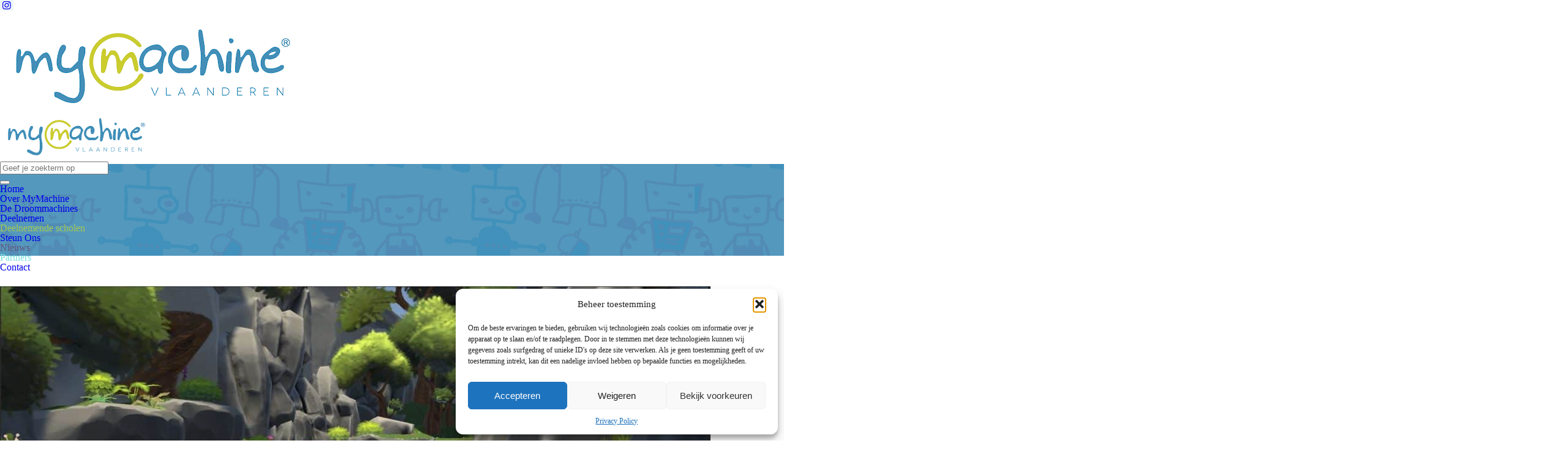

--- FILE ---
content_type: text/html; charset=UTF-8
request_url: https://www.mymachinevlaanderen.be/onbekend-terrein/
body_size: 18909
content:
<!DOCTYPE html>
<!--[if IE 8]>
<html class="ie ie8" lang="nl-NL">
<![endif]-->
<!--[if !(IE 8)]><!-->
<html lang="nl-NL" class="cmsmasters_html">
<!--<![endif]-->
<head>
<meta charset="UTF-8" />
<meta name="viewport" content="width=device-width, initial-scale=1, maximum-scale=1" />
<link rel="profile" href="//gmpg.org/xfn/11" />
<link rel="pingback" href="https://www.mymachinevlaanderen.be/xmlrpc.php" />
<meta name='robots' content='index, follow, max-image-preview:large, max-snippet:-1, max-video-preview:-1' />
<meta name="dlm-version" content="5.1.6">
	<!-- This site is optimized with the Yoast SEO plugin v26.7 - https://yoast.com/wordpress/plugins/seo/ -->
	<title>Onbekend terrein! - MyMachine</title>
	<link rel="canonical" href="https://www.mymachinevlaanderen.be/onbekend-terrein/" />
	<meta property="og:locale" content="nl_NL" />
	<meta property="og:type" content="article" />
	<meta property="og:title" content="Onbekend terrein! - MyMachine" />
	<meta property="og:description" content="Stillaan brengen we alle eilanden in kaart, ze worden gedecoreert met bomen, bloemen, planten, stenen, etc&#8230; tot we een eiland hebben dat klaar is om ontdekt te worden! Zoals jullie kunnen zien, is het character eindelijk af en klaar om nieuwe avonturen aan te gaan! Volgende week zullen alle uitvindingen een plaats gekregen hebben in..." />
	<meta property="og:url" content="https://www.mymachinevlaanderen.be/onbekend-terrein/" />
	<meta property="og:site_name" content="MyMachine" />
	<meta property="article:published_time" content="2020-10-30T15:50:10+00:00" />
	<meta property="article:modified_time" content="2020-10-30T15:50:14+00:00" />
	<meta property="og:image" content="https://usercontent.one/wp/www.mymachinevlaanderen.be/wp-content/uploads/2020/10/WIP_Shot.jpg?media=1731595506" />
	<meta property="og:image:width" content="1542" />
	<meta property="og:image:height" content="855" />
	<meta property="og:image:type" content="image/jpeg" />
	<meta name="author" content="Ines" />
	<meta name="twitter:card" content="summary_large_image" />
	<meta name="twitter:label1" content="Geschreven door" />
	<meta name="twitter:data1" content="Ines" />
	<script type="application/ld+json" class="yoast-schema-graph">{"@context":"https://schema.org","@graph":[{"@type":"Article","@id":"https://www.mymachinevlaanderen.be/onbekend-terrein/#article","isPartOf":{"@id":"https://www.mymachinevlaanderen.be/onbekend-terrein/"},"author":{"name":"Ines","@id":"https://www.mymachinevlaanderen.be/#/schema/person/5f5d8e35e3a09dde3976f6eefcc58e75"},"headline":"Onbekend terrein!","datePublished":"2020-10-30T15:50:10+00:00","dateModified":"2020-10-30T15:50:14+00:00","mainEntityOfPage":{"@id":"https://www.mymachinevlaanderen.be/onbekend-terrein/"},"wordCount":85,"image":{"@id":"https://www.mymachinevlaanderen.be/onbekend-terrein/#primaryimage"},"thumbnailUrl":"https://www.mymachinevlaanderen.be/wp-content/uploads/2020/10/WIP_Shot.jpg","articleSection":["SKYMACHINE"],"inLanguage":"nl-NL"},{"@type":"WebPage","@id":"https://www.mymachinevlaanderen.be/onbekend-terrein/","url":"https://www.mymachinevlaanderen.be/onbekend-terrein/","name":"Onbekend terrein! - MyMachine","isPartOf":{"@id":"https://www.mymachinevlaanderen.be/#website"},"primaryImageOfPage":{"@id":"https://www.mymachinevlaanderen.be/onbekend-terrein/#primaryimage"},"image":{"@id":"https://www.mymachinevlaanderen.be/onbekend-terrein/#primaryimage"},"thumbnailUrl":"https://www.mymachinevlaanderen.be/wp-content/uploads/2020/10/WIP_Shot.jpg","datePublished":"2020-10-30T15:50:10+00:00","dateModified":"2020-10-30T15:50:14+00:00","author":{"@id":"https://www.mymachinevlaanderen.be/#/schema/person/5f5d8e35e3a09dde3976f6eefcc58e75"},"breadcrumb":{"@id":"https://www.mymachinevlaanderen.be/onbekend-terrein/#breadcrumb"},"inLanguage":"nl-NL","potentialAction":[{"@type":"ReadAction","target":["https://www.mymachinevlaanderen.be/onbekend-terrein/"]}]},{"@type":"ImageObject","inLanguage":"nl-NL","@id":"https://www.mymachinevlaanderen.be/onbekend-terrein/#primaryimage","url":"https://www.mymachinevlaanderen.be/wp-content/uploads/2020/10/WIP_Shot.jpg","contentUrl":"https://www.mymachinevlaanderen.be/wp-content/uploads/2020/10/WIP_Shot.jpg","width":1542,"height":855},{"@type":"BreadcrumbList","@id":"https://www.mymachinevlaanderen.be/onbekend-terrein/#breadcrumb","itemListElement":[{"@type":"ListItem","position":1,"name":"Home","item":"https://www.mymachinevlaanderen.be/"},{"@type":"ListItem","position":2,"name":"Onbekend terrein!"}]},{"@type":"WebSite","@id":"https://www.mymachinevlaanderen.be/#website","url":"https://www.mymachinevlaanderen.be/","name":"MyMachine","description":"MyMachine Vlaanderen en Brussel","potentialAction":[{"@type":"SearchAction","target":{"@type":"EntryPoint","urlTemplate":"https://www.mymachinevlaanderen.be/?s={search_term_string}"},"query-input":{"@type":"PropertyValueSpecification","valueRequired":true,"valueName":"search_term_string"}}],"inLanguage":"nl-NL"},{"@type":"Person","@id":"https://www.mymachinevlaanderen.be/#/schema/person/5f5d8e35e3a09dde3976f6eefcc58e75","name":"Ines","image":{"@type":"ImageObject","inLanguage":"nl-NL","@id":"https://www.mymachinevlaanderen.be/#/schema/person/image/","url":"https://secure.gravatar.com/avatar/67f237add6536695af9742ca59f037d9868766b5831fcbc6c442b557a8303ec9?s=96&d=mm&r=g","contentUrl":"https://secure.gravatar.com/avatar/67f237add6536695af9742ca59f037d9868766b5831fcbc6c442b557a8303ec9?s=96&d=mm&r=g","caption":"Ines"},"url":"https://www.mymachinevlaanderen.be/author/ines/"}]}</script>
	<!-- / Yoast SEO plugin. -->


<link rel='dns-prefetch' href='//maps.google.com' />

<link rel="alternate" type="application/rss+xml" title="MyMachine &raquo; feed" href="https://www.mymachinevlaanderen.be/feed/" />
<link rel="alternate" title="oEmbed (JSON)" type="application/json+oembed" href="https://www.mymachinevlaanderen.be/wp-json/oembed/1.0/embed?url=https%3A%2F%2Fwww.mymachinevlaanderen.be%2Fonbekend-terrein%2F" />
<link rel="alternate" title="oEmbed (XML)" type="text/xml+oembed" href="https://www.mymachinevlaanderen.be/wp-json/oembed/1.0/embed?url=https%3A%2F%2Fwww.mymachinevlaanderen.be%2Fonbekend-terrein%2F&#038;format=xml" />
<style id='wp-img-auto-sizes-contain-inline-css' type='text/css'>
img:is([sizes=auto i],[sizes^="auto," i]){contain-intrinsic-size:3000px 1500px}
/*# sourceURL=wp-img-auto-sizes-contain-inline-css */
</style>
<link rel='stylesheet' id='layerslider-css' href='https://usercontent.one/wp/www.mymachinevlaanderen.be/wp-content/plugins/LayerSlider/assets/static/layerslider/css/layerslider.css?ver=8.1.2&media=1731595506' type='text/css' media='all' />
<style id='wp-emoji-styles-inline-css' type='text/css'>

	img.wp-smiley, img.emoji {
		display: inline !important;
		border: none !important;
		box-shadow: none !important;
		height: 1em !important;
		width: 1em !important;
		margin: 0 0.07em !important;
		vertical-align: -0.1em !important;
		background: none !important;
		padding: 0 !important;
	}
/*# sourceURL=wp-emoji-styles-inline-css */
</style>
<style id='wp-block-library-inline-css' type='text/css'>
:root{--wp-block-synced-color:#7a00df;--wp-block-synced-color--rgb:122,0,223;--wp-bound-block-color:var(--wp-block-synced-color);--wp-editor-canvas-background:#ddd;--wp-admin-theme-color:#007cba;--wp-admin-theme-color--rgb:0,124,186;--wp-admin-theme-color-darker-10:#006ba1;--wp-admin-theme-color-darker-10--rgb:0,107,160.5;--wp-admin-theme-color-darker-20:#005a87;--wp-admin-theme-color-darker-20--rgb:0,90,135;--wp-admin-border-width-focus:2px}@media (min-resolution:192dpi){:root{--wp-admin-border-width-focus:1.5px}}.wp-element-button{cursor:pointer}:root .has-very-light-gray-background-color{background-color:#eee}:root .has-very-dark-gray-background-color{background-color:#313131}:root .has-very-light-gray-color{color:#eee}:root .has-very-dark-gray-color{color:#313131}:root .has-vivid-green-cyan-to-vivid-cyan-blue-gradient-background{background:linear-gradient(135deg,#00d084,#0693e3)}:root .has-purple-crush-gradient-background{background:linear-gradient(135deg,#34e2e4,#4721fb 50%,#ab1dfe)}:root .has-hazy-dawn-gradient-background{background:linear-gradient(135deg,#faaca8,#dad0ec)}:root .has-subdued-olive-gradient-background{background:linear-gradient(135deg,#fafae1,#67a671)}:root .has-atomic-cream-gradient-background{background:linear-gradient(135deg,#fdd79a,#004a59)}:root .has-nightshade-gradient-background{background:linear-gradient(135deg,#330968,#31cdcf)}:root .has-midnight-gradient-background{background:linear-gradient(135deg,#020381,#2874fc)}:root{--wp--preset--font-size--normal:16px;--wp--preset--font-size--huge:42px}.has-regular-font-size{font-size:1em}.has-larger-font-size{font-size:2.625em}.has-normal-font-size{font-size:var(--wp--preset--font-size--normal)}.has-huge-font-size{font-size:var(--wp--preset--font-size--huge)}.has-text-align-center{text-align:center}.has-text-align-left{text-align:left}.has-text-align-right{text-align:right}.has-fit-text{white-space:nowrap!important}#end-resizable-editor-section{display:none}.aligncenter{clear:both}.items-justified-left{justify-content:flex-start}.items-justified-center{justify-content:center}.items-justified-right{justify-content:flex-end}.items-justified-space-between{justify-content:space-between}.screen-reader-text{border:0;clip-path:inset(50%);height:1px;margin:-1px;overflow:hidden;padding:0;position:absolute;width:1px;word-wrap:normal!important}.screen-reader-text:focus{background-color:#ddd;clip-path:none;color:#444;display:block;font-size:1em;height:auto;left:5px;line-height:normal;padding:15px 23px 14px;text-decoration:none;top:5px;width:auto;z-index:100000}html :where(.has-border-color){border-style:solid}html :where([style*=border-top-color]){border-top-style:solid}html :where([style*=border-right-color]){border-right-style:solid}html :where([style*=border-bottom-color]){border-bottom-style:solid}html :where([style*=border-left-color]){border-left-style:solid}html :where([style*=border-width]){border-style:solid}html :where([style*=border-top-width]){border-top-style:solid}html :where([style*=border-right-width]){border-right-style:solid}html :where([style*=border-bottom-width]){border-bottom-style:solid}html :where([style*=border-left-width]){border-left-style:solid}html :where(img[class*=wp-image-]){height:auto;max-width:100%}:where(figure){margin:0 0 1em}html :where(.is-position-sticky){--wp-admin--admin-bar--position-offset:var(--wp-admin--admin-bar--height,0px)}@media screen and (max-width:600px){html :where(.is-position-sticky){--wp-admin--admin-bar--position-offset:0px}}

/*# sourceURL=wp-block-library-inline-css */
</style><style id='global-styles-inline-css' type='text/css'>
:root{--wp--preset--aspect-ratio--square: 1;--wp--preset--aspect-ratio--4-3: 4/3;--wp--preset--aspect-ratio--3-4: 3/4;--wp--preset--aspect-ratio--3-2: 3/2;--wp--preset--aspect-ratio--2-3: 2/3;--wp--preset--aspect-ratio--16-9: 16/9;--wp--preset--aspect-ratio--9-16: 9/16;--wp--preset--color--black: #000000;--wp--preset--color--cyan-bluish-gray: #abb8c3;--wp--preset--color--white: #ffffff;--wp--preset--color--pale-pink: #f78da7;--wp--preset--color--vivid-red: #cf2e2e;--wp--preset--color--luminous-vivid-orange: #ff6900;--wp--preset--color--luminous-vivid-amber: #fcb900;--wp--preset--color--light-green-cyan: #7bdcb5;--wp--preset--color--vivid-green-cyan: #00d084;--wp--preset--color--pale-cyan-blue: #8ed1fc;--wp--preset--color--vivid-cyan-blue: #0693e3;--wp--preset--color--vivid-purple: #9b51e0;--wp--preset--color--color-1: #7f8a8e;--wp--preset--color--color-2: #86abb9;--wp--preset--color--color-3: #007097;--wp--preset--color--color-4: #ffffff;--wp--preset--color--color-5: #edf6f8;--wp--preset--color--color-6: #edf6f8;--wp--preset--color--color-7: #fe677a;--wp--preset--color--color-8: #ffffff;--wp--preset--gradient--vivid-cyan-blue-to-vivid-purple: linear-gradient(135deg,rgb(6,147,227) 0%,rgb(155,81,224) 100%);--wp--preset--gradient--light-green-cyan-to-vivid-green-cyan: linear-gradient(135deg,rgb(122,220,180) 0%,rgb(0,208,130) 100%);--wp--preset--gradient--luminous-vivid-amber-to-luminous-vivid-orange: linear-gradient(135deg,rgb(252,185,0) 0%,rgb(255,105,0) 100%);--wp--preset--gradient--luminous-vivid-orange-to-vivid-red: linear-gradient(135deg,rgb(255,105,0) 0%,rgb(207,46,46) 100%);--wp--preset--gradient--very-light-gray-to-cyan-bluish-gray: linear-gradient(135deg,rgb(238,238,238) 0%,rgb(169,184,195) 100%);--wp--preset--gradient--cool-to-warm-spectrum: linear-gradient(135deg,rgb(74,234,220) 0%,rgb(151,120,209) 20%,rgb(207,42,186) 40%,rgb(238,44,130) 60%,rgb(251,105,98) 80%,rgb(254,248,76) 100%);--wp--preset--gradient--blush-light-purple: linear-gradient(135deg,rgb(255,206,236) 0%,rgb(152,150,240) 100%);--wp--preset--gradient--blush-bordeaux: linear-gradient(135deg,rgb(254,205,165) 0%,rgb(254,45,45) 50%,rgb(107,0,62) 100%);--wp--preset--gradient--luminous-dusk: linear-gradient(135deg,rgb(255,203,112) 0%,rgb(199,81,192) 50%,rgb(65,88,208) 100%);--wp--preset--gradient--pale-ocean: linear-gradient(135deg,rgb(255,245,203) 0%,rgb(182,227,212) 50%,rgb(51,167,181) 100%);--wp--preset--gradient--electric-grass: linear-gradient(135deg,rgb(202,248,128) 0%,rgb(113,206,126) 100%);--wp--preset--gradient--midnight: linear-gradient(135deg,rgb(2,3,129) 0%,rgb(40,116,252) 100%);--wp--preset--font-size--small: 13px;--wp--preset--font-size--medium: 20px;--wp--preset--font-size--large: 36px;--wp--preset--font-size--x-large: 42px;--wp--preset--spacing--20: 0.44rem;--wp--preset--spacing--30: 0.67rem;--wp--preset--spacing--40: 1rem;--wp--preset--spacing--50: 1.5rem;--wp--preset--spacing--60: 2.25rem;--wp--preset--spacing--70: 3.38rem;--wp--preset--spacing--80: 5.06rem;--wp--preset--shadow--natural: 6px 6px 9px rgba(0, 0, 0, 0.2);--wp--preset--shadow--deep: 12px 12px 50px rgba(0, 0, 0, 0.4);--wp--preset--shadow--sharp: 6px 6px 0px rgba(0, 0, 0, 0.2);--wp--preset--shadow--outlined: 6px 6px 0px -3px rgb(255, 255, 255), 6px 6px rgb(0, 0, 0);--wp--preset--shadow--crisp: 6px 6px 0px rgb(0, 0, 0);}:where(.is-layout-flex){gap: 0.5em;}:where(.is-layout-grid){gap: 0.5em;}body .is-layout-flex{display: flex;}.is-layout-flex{flex-wrap: wrap;align-items: center;}.is-layout-flex > :is(*, div){margin: 0;}body .is-layout-grid{display: grid;}.is-layout-grid > :is(*, div){margin: 0;}:where(.wp-block-columns.is-layout-flex){gap: 2em;}:where(.wp-block-columns.is-layout-grid){gap: 2em;}:where(.wp-block-post-template.is-layout-flex){gap: 1.25em;}:where(.wp-block-post-template.is-layout-grid){gap: 1.25em;}.has-black-color{color: var(--wp--preset--color--black) !important;}.has-cyan-bluish-gray-color{color: var(--wp--preset--color--cyan-bluish-gray) !important;}.has-white-color{color: var(--wp--preset--color--white) !important;}.has-pale-pink-color{color: var(--wp--preset--color--pale-pink) !important;}.has-vivid-red-color{color: var(--wp--preset--color--vivid-red) !important;}.has-luminous-vivid-orange-color{color: var(--wp--preset--color--luminous-vivid-orange) !important;}.has-luminous-vivid-amber-color{color: var(--wp--preset--color--luminous-vivid-amber) !important;}.has-light-green-cyan-color{color: var(--wp--preset--color--light-green-cyan) !important;}.has-vivid-green-cyan-color{color: var(--wp--preset--color--vivid-green-cyan) !important;}.has-pale-cyan-blue-color{color: var(--wp--preset--color--pale-cyan-blue) !important;}.has-vivid-cyan-blue-color{color: var(--wp--preset--color--vivid-cyan-blue) !important;}.has-vivid-purple-color{color: var(--wp--preset--color--vivid-purple) !important;}.has-black-background-color{background-color: var(--wp--preset--color--black) !important;}.has-cyan-bluish-gray-background-color{background-color: var(--wp--preset--color--cyan-bluish-gray) !important;}.has-white-background-color{background-color: var(--wp--preset--color--white) !important;}.has-pale-pink-background-color{background-color: var(--wp--preset--color--pale-pink) !important;}.has-vivid-red-background-color{background-color: var(--wp--preset--color--vivid-red) !important;}.has-luminous-vivid-orange-background-color{background-color: var(--wp--preset--color--luminous-vivid-orange) !important;}.has-luminous-vivid-amber-background-color{background-color: var(--wp--preset--color--luminous-vivid-amber) !important;}.has-light-green-cyan-background-color{background-color: var(--wp--preset--color--light-green-cyan) !important;}.has-vivid-green-cyan-background-color{background-color: var(--wp--preset--color--vivid-green-cyan) !important;}.has-pale-cyan-blue-background-color{background-color: var(--wp--preset--color--pale-cyan-blue) !important;}.has-vivid-cyan-blue-background-color{background-color: var(--wp--preset--color--vivid-cyan-blue) !important;}.has-vivid-purple-background-color{background-color: var(--wp--preset--color--vivid-purple) !important;}.has-black-border-color{border-color: var(--wp--preset--color--black) !important;}.has-cyan-bluish-gray-border-color{border-color: var(--wp--preset--color--cyan-bluish-gray) !important;}.has-white-border-color{border-color: var(--wp--preset--color--white) !important;}.has-pale-pink-border-color{border-color: var(--wp--preset--color--pale-pink) !important;}.has-vivid-red-border-color{border-color: var(--wp--preset--color--vivid-red) !important;}.has-luminous-vivid-orange-border-color{border-color: var(--wp--preset--color--luminous-vivid-orange) !important;}.has-luminous-vivid-amber-border-color{border-color: var(--wp--preset--color--luminous-vivid-amber) !important;}.has-light-green-cyan-border-color{border-color: var(--wp--preset--color--light-green-cyan) !important;}.has-vivid-green-cyan-border-color{border-color: var(--wp--preset--color--vivid-green-cyan) !important;}.has-pale-cyan-blue-border-color{border-color: var(--wp--preset--color--pale-cyan-blue) !important;}.has-vivid-cyan-blue-border-color{border-color: var(--wp--preset--color--vivid-cyan-blue) !important;}.has-vivid-purple-border-color{border-color: var(--wp--preset--color--vivid-purple) !important;}.has-vivid-cyan-blue-to-vivid-purple-gradient-background{background: var(--wp--preset--gradient--vivid-cyan-blue-to-vivid-purple) !important;}.has-light-green-cyan-to-vivid-green-cyan-gradient-background{background: var(--wp--preset--gradient--light-green-cyan-to-vivid-green-cyan) !important;}.has-luminous-vivid-amber-to-luminous-vivid-orange-gradient-background{background: var(--wp--preset--gradient--luminous-vivid-amber-to-luminous-vivid-orange) !important;}.has-luminous-vivid-orange-to-vivid-red-gradient-background{background: var(--wp--preset--gradient--luminous-vivid-orange-to-vivid-red) !important;}.has-very-light-gray-to-cyan-bluish-gray-gradient-background{background: var(--wp--preset--gradient--very-light-gray-to-cyan-bluish-gray) !important;}.has-cool-to-warm-spectrum-gradient-background{background: var(--wp--preset--gradient--cool-to-warm-spectrum) !important;}.has-blush-light-purple-gradient-background{background: var(--wp--preset--gradient--blush-light-purple) !important;}.has-blush-bordeaux-gradient-background{background: var(--wp--preset--gradient--blush-bordeaux) !important;}.has-luminous-dusk-gradient-background{background: var(--wp--preset--gradient--luminous-dusk) !important;}.has-pale-ocean-gradient-background{background: var(--wp--preset--gradient--pale-ocean) !important;}.has-electric-grass-gradient-background{background: var(--wp--preset--gradient--electric-grass) !important;}.has-midnight-gradient-background{background: var(--wp--preset--gradient--midnight) !important;}.has-small-font-size{font-size: var(--wp--preset--font-size--small) !important;}.has-medium-font-size{font-size: var(--wp--preset--font-size--medium) !important;}.has-large-font-size{font-size: var(--wp--preset--font-size--large) !important;}.has-x-large-font-size{font-size: var(--wp--preset--font-size--x-large) !important;}
/*# sourceURL=global-styles-inline-css */
</style>

<style id='classic-theme-styles-inline-css' type='text/css'>
/*! This file is auto-generated */
.wp-block-button__link{color:#fff;background-color:#32373c;border-radius:9999px;box-shadow:none;text-decoration:none;padding:calc(.667em + 2px) calc(1.333em + 2px);font-size:1.125em}.wp-block-file__button{background:#32373c;color:#fff;text-decoration:none}
/*# sourceURL=/wp-includes/css/classic-themes.min.css */
</style>
<link rel='stylesheet' id='contact-form-7-css' href='https://usercontent.one/wp/www.mymachinevlaanderen.be/wp-content/plugins/contact-form-7/includes/css/styles.css?ver=6.1.4&media=1731595506' type='text/css' media='all' />
<link rel='stylesheet' id='usp_style-css' href='https://usercontent.one/wp/www.mymachinevlaanderen.be/wp-content/plugins/user-submitted-posts/resources/usp.css?media=1731595506' type='text/css' media='all' />
<link rel='stylesheet' id='wpgmp-frontend-css' href='https://usercontent.one/wp/www.mymachinevlaanderen.be/wp-content/plugins/wp-google-map-plugin/assets/css/wpgmp_all_frontend.css?ver=4.9.1&media=1731595506' type='text/css' media='all' />
<link rel='stylesheet' id='cmplz-general-css' href='https://usercontent.one/wp/www.mymachinevlaanderen.be/wp-content/plugins/complianz-gdpr/assets/css/cookieblocker.min.css?media=1731595506?ver=1765971839' type='text/css' media='all' />
<link rel='stylesheet' id='kids-css' href='https://usercontent.one/wp/www.mymachinevlaanderen.be/wp-content/themes/kids/style.css?media=1731595506?ver=3ed4494b618f79cfde45ec709cfcf479' type='text/css' media='all' />
<link rel='stylesheet' id='child-style-css' href='https://usercontent.one/wp/www.mymachinevlaanderen.be/wp-content/themes/mymachine/style.css?ver=1.0.1&media=1731595506' type='text/css' media='all' />
<link rel='stylesheet' id='theme-style-css' href='https://usercontent.one/wp/www.mymachinevlaanderen.be/wp-content/themes/kids/style.css?ver=1.0.0&media=1731595506' type='text/css' media='screen, print' />
<link rel='stylesheet' id='theme-design-style-css' href='https://usercontent.one/wp/www.mymachinevlaanderen.be/wp-content/themes/kids/css/style.css?ver=1.0.0&media=1731595506' type='text/css' media='screen, print' />
<link rel='stylesheet' id='theme-adapt-css' href='https://usercontent.one/wp/www.mymachinevlaanderen.be/wp-content/themes/kids/css/adaptive.css?ver=1.0.0&media=1731595506' type='text/css' media='screen, print' />
<link rel='stylesheet' id='theme-retina-css' href='https://usercontent.one/wp/www.mymachinevlaanderen.be/wp-content/themes/kids/css/retina.css?ver=1.0.0&media=1731595506' type='text/css' media='screen' />
<link rel='stylesheet' id='theme-icons-css' href='https://usercontent.one/wp/www.mymachinevlaanderen.be/wp-content/themes/kids/css/fontello.css?ver=1.0.0&media=1731595506' type='text/css' media='screen' />
<link rel='stylesheet' id='theme-icons-custom-css' href='https://usercontent.one/wp/www.mymachinevlaanderen.be/wp-content/themes/kids/css/fontello-custom.css?ver=1.0.0&media=1731595506' type='text/css' media='screen' />
<link rel='stylesheet' id='animate-css' href='https://usercontent.one/wp/www.mymachinevlaanderen.be/wp-content/themes/kids/css/animate.css?ver=1.0.0&media=1731595506' type='text/css' media='screen' />
<link rel='stylesheet' id='ilightbox-css' href='https://usercontent.one/wp/www.mymachinevlaanderen.be/wp-content/themes/kids/css/ilightbox.css?ver=2.2.0&media=1731595506' type='text/css' media='screen' />
<link rel='stylesheet' id='ilightbox-skin-dark-css' href='https://usercontent.one/wp/www.mymachinevlaanderen.be/wp-content/themes/kids/css/ilightbox-skins/dark-skin.css?ver=2.2.0&media=1731595506' type='text/css' media='screen' />
<link rel='stylesheet' id='theme-fonts-schemes-css' href='https://usercontent.one/wp/www.mymachinevlaanderen.be/wp-content/uploads/cmsmasters_styles/kids.css?ver=1.0.0&media=1731595506' type='text/css' media='screen' />
<link rel='stylesheet' id='google-fonts-css' href='//www.mymachinevlaanderen.be/wp-content/uploads/omgf/google-fonts/google-fonts.css?ver=1678188557' type='text/css' media='all' />
<link rel='stylesheet' id='kids-gutenberg-frontend-style-css' href='https://usercontent.one/wp/www.mymachinevlaanderen.be/wp-content/themes/kids/gutenberg/css/frontend-style.css?ver=1.0.0&media=1731595506' type='text/css' media='screen' />
<link rel='stylesheet' id='upw_theme_standard-css' href='https://usercontent.one/wp/www.mymachinevlaanderen.be/wp-content/plugins/ultimate-posts-widget/css/upw-theme-standard.min.css?media=1731595506?ver=3ed4494b618f79cfde45ec709cfcf479' type='text/css' media='all' />
<link rel='stylesheet' id='__EPYT__style-css' href='https://usercontent.one/wp/www.mymachinevlaanderen.be/wp-content/plugins/youtube-embed-plus/styles/ytprefs.min.css?ver=14.2.4&media=1731595506' type='text/css' media='all' />
<style id='__EPYT__style-inline-css' type='text/css'>

                .epyt-gallery-thumb {
                        width: 33.333%;
                }
                
/*# sourceURL=__EPYT__style-inline-css */
</style>
<script type="text/javascript" async src="https://usercontent.one/wp/www.mymachinevlaanderen.be/wp-content/plugins/burst-statistics/assets/js/timeme/timeme.min.js?media=1731595506?ver=1767955617" id="burst-timeme-js"></script>
<script type="text/javascript" async src="https://usercontent.one/wp/www.mymachinevlaanderen.be/wp-content/uploads/burst/js/burst.min.js?media=1731595506?ver=1768641301" id="burst-js"></script>
<script type="text/javascript" src="https://www.mymachinevlaanderen.be/wp-includes/js/jquery/jquery.min.js?ver=3.7.1" id="jquery-core-js"></script>
<script type="text/javascript" src="https://www.mymachinevlaanderen.be/wp-includes/js/jquery/jquery-migrate.min.js?ver=3.4.1" id="jquery-migrate-js"></script>
<script type="text/javascript" src="https://usercontent.one/wp/www.mymachinevlaanderen.be/wp-content/plugins/user-submitted-posts/resources/jquery.cookie.js?media=1731595506" id="usp_cookie-js"></script>
<script type="text/javascript" src="https://usercontent.one/wp/www.mymachinevlaanderen.be/wp-content/plugins/user-submitted-posts/resources/jquery.parsley.min.js?media=1731595506" id="usp_parsley-js"></script>
<script type="text/javascript" id="usp_core-js-before">
/* <![CDATA[ */
window.ParsleyConfig = { excluded: ".exclude" }; var usp_case_sensitivity = "false"; var usp_challenge_response = "2";
//# sourceURL=usp_core-js-before
/* ]]> */
</script>
<script type="text/javascript" src="https://usercontent.one/wp/www.mymachinevlaanderen.be/wp-content/plugins/user-submitted-posts/resources/jquery.usp.core.js?media=1731595506" id="usp_core-js"></script>
<script type="text/javascript" src="https://usercontent.one/wp/www.mymachinevlaanderen.be/wp-content/themes/kids/js/jsLibraries.min.js?ver=1.0.0&media=1731595506" id="libs-js"></script>
<script data-service="youtube" data-category="marketing" type="text/plain" id="__ytprefs__-js-extra">
/* <![CDATA[ */
var _EPYT_ = {"ajaxurl":"https://www.mymachinevlaanderen.be/wp-admin/admin-ajax.php","security":"45b3e0a655","gallery_scrolloffset":"20","eppathtoscripts":"https://usercontent.one/wp/www.mymachinevlaanderen.be/wp-content/plugins/youtube-embed-plus/scripts/","eppath":"https://usercontent.one/wp/www.mymachinevlaanderen.be/wp-content/plugins/youtube-embed-plus/","epresponsiveselector":"[\"iframe.__youtube_prefs__\"]","epdovol":"1","version":"14.2.4?media=1731595506","evselector":"iframe.__youtube_prefs__[src], iframe[src*=\"youtube.com/embed/\"], iframe[src*=\"youtube-nocookie.com/embed/\"]","ajax_compat":"","maxres_facade":"eager","ytapi_load":"light","pause_others":"1","stopMobileBuffer":"1","facade_mode":"","not_live_on_channel":""};
//# sourceURL=__ytprefs__-js-extra
/* ]]> */
</script>
<script type="text/javascript" src="https://usercontent.one/wp/www.mymachinevlaanderen.be/wp-content/plugins/youtube-embed-plus/scripts/ytprefs.min.js?ver=14.2.4&media=1731595506" id="__ytprefs__-js"></script>
<script type="text/javascript" src="https://usercontent.one/wp/www.mymachinevlaanderen.be/wp-content/themes/mymachine/js/jquery.iLightBox.min.js?media=1731595506?ver=3ed4494b618f79cfde45ec709cfcf479" id="iLightBox-js-js"></script>
<meta name="generator" content="Powered by LayerSlider 8.1.2 - Build Heros, Sliders, and Popups. Create Animations and Beautiful, Rich Web Content as Easy as Never Before on WordPress." />
<!-- LayerSlider updates and docs at: https://layerslider.com -->
<link rel="https://api.w.org/" href="https://www.mymachinevlaanderen.be/wp-json/" /><link rel="alternate" title="JSON" type="application/json" href="https://www.mymachinevlaanderen.be/wp-json/wp/v2/posts/12933" /><link rel="EditURI" type="application/rsd+xml" title="RSD" href="https://www.mymachinevlaanderen.be/xmlrpc.php?rsd" />
<style>[class*=" icon-oc-"],[class^=icon-oc-]{speak:none;font-style:normal;font-weight:400;font-variant:normal;text-transform:none;line-height:1;-webkit-font-smoothing:antialiased;-moz-osx-font-smoothing:grayscale}.icon-oc-one-com-white-32px-fill:before{content:"901"}.icon-oc-one-com:before{content:"900"}#one-com-icon,.toplevel_page_onecom-wp .wp-menu-image{speak:none;display:flex;align-items:center;justify-content:center;text-transform:none;line-height:1;-webkit-font-smoothing:antialiased;-moz-osx-font-smoothing:grayscale}.onecom-wp-admin-bar-item>a,.toplevel_page_onecom-wp>.wp-menu-name{font-size:16px;font-weight:400;line-height:1}.toplevel_page_onecom-wp>.wp-menu-name img{width:69px;height:9px;}.wp-submenu-wrap.wp-submenu>.wp-submenu-head>img{width:88px;height:auto}.onecom-wp-admin-bar-item>a img{height:7px!important}.onecom-wp-admin-bar-item>a img,.toplevel_page_onecom-wp>.wp-menu-name img{opacity:.8}.onecom-wp-admin-bar-item.hover>a img,.toplevel_page_onecom-wp.wp-has-current-submenu>.wp-menu-name img,li.opensub>a.toplevel_page_onecom-wp>.wp-menu-name img{opacity:1}#one-com-icon:before,.onecom-wp-admin-bar-item>a:before,.toplevel_page_onecom-wp>.wp-menu-image:before{content:'';position:static!important;background-color:rgba(240,245,250,.4);border-radius:102px;width:18px;height:18px;padding:0!important}.onecom-wp-admin-bar-item>a:before{width:14px;height:14px}.onecom-wp-admin-bar-item.hover>a:before,.toplevel_page_onecom-wp.opensub>a>.wp-menu-image:before,.toplevel_page_onecom-wp.wp-has-current-submenu>.wp-menu-image:before{background-color:#76b82a}.onecom-wp-admin-bar-item>a{display:inline-flex!important;align-items:center;justify-content:center}#one-com-logo-wrapper{font-size:4em}#one-com-icon{vertical-align:middle}.imagify-welcome{display:none !important;}</style>			<style>.cmplz-hidden {
					display: none !important;
				}</style><style type="text/css">
	.header_top {
		height : 34px;
	}
	
	.header_mid {
		height : 100px;
	}
	
	.header_bot {
		height : 50px;
	}
	
	#page.cmsmasters_heading_after_header #middle, 
	#page.cmsmasters_heading_under_header #middle .headline .headline_outer {
		padding-top : 100px;
	}
	
	#page.cmsmasters_heading_after_header.enable_header_top #middle, 
	#page.cmsmasters_heading_under_header.enable_header_top #middle .headline .headline_outer {
		padding-top : 134px;
	}
	
	#page.cmsmasters_heading_after_header.enable_header_bottom #middle, 
	#page.cmsmasters_heading_under_header.enable_header_bottom #middle .headline .headline_outer {
		padding-top : 150px;
	}
	
	#page.cmsmasters_heading_after_header.enable_header_top.enable_header_bottom #middle, 
	#page.cmsmasters_heading_under_header.enable_header_top.enable_header_bottom #middle .headline .headline_outer {
		padding-top : 184px;
	}
	
	@media only screen and (max-width: 1024px) {
		.header_top,
		.header_mid,
		.header_bot {
			height : auto;
		}
		
		.header_mid .header_mid_inner > div {
			height : 100px;
		}
		
		#page.cmsmasters_heading_after_header #middle, 
		#page.cmsmasters_heading_under_header #middle .headline .headline_outer, 
		#page.cmsmasters_heading_after_header.enable_header_top #middle, 
		#page.cmsmasters_heading_under_header.enable_header_top #middle .headline .headline_outer, 
		#page.cmsmasters_heading_after_header.enable_header_bottom #middle, 
		#page.cmsmasters_heading_under_header.enable_header_bottom #middle .headline .headline_outer, 
		#page.cmsmasters_heading_after_header.enable_header_top.enable_header_bottom #middle, 
		#page.cmsmasters_heading_under_header.enable_header_top.enable_header_bottom #middle .headline .headline_outer {
			padding-top : 0 !important;
		}
	}
	
	@media only screen and (max-width: 768px) {
		.header_mid .header_mid_inner > div, 
		.header_bot .header_bot_inner > div {
			height:auto;
		}
	}

	#page .cmsmasters_social_icon_color.cmsmasters_social_icon_1 {
		background-color:#edf6f8;
	}
	
	#page .cmsmasters_social_icon_color.cmsmasters_social_icon_1:hover {
		background-color:#fe677a;
	}
	#page .cmsmasters_social_icon_color.cmsmasters_social_icon_2 {
		background-color:#edf6f8;
	}
	
	#page .cmsmasters_social_icon_color.cmsmasters_social_icon_2:hover {
		background-color:#fe677a;
	}</style>		<style type="text/css" id="wp-custom-css">
			label [for="user-submitted-tags"]{ font-size: 0; }		</style>
		</head>
<body data-rsssl=1 data-cmplz=1 class="wp-singular post-template-default single single-post postid-12933 single-format-standard wp-theme-kids wp-child-theme-mymachine" data-burst_id="12933" data-burst_type="post">
<!--  Start Page -->
<div id="page" class="chrome_only cmsmasters_liquid fixed_header enable_header_top cmsmasters_heading_after_header hfeed site">

<!--  Start Main -->
<div id="main">
<!--  Start Header -->
<header id="header">
	<div class="header_top" data-height="34"><div class="header_top_outer"><div class="header_top_inner"><div class="header_top_right">
<div class="social_wrap">
	<div class="social_wrap_inner">
		<ul>
			<li>
				<a href="https://www.facebook.com/mymachinevlaanderen/" class="cmsmasters_social_icon cmsmasters_social_icon_1 cmsmasters-icon-facebook-1 cmsmasters_social_icon_color" title="Facebook" target="_blank"></a>
			</li>
			<li>
				<a href="https://www.instagram.com/mymachine_global_foundation/" class="cmsmasters_social_icon cmsmasters_social_icon_2 cmsmasters-icon-custom-instagram cmsmasters_social_icon_color" title="Instagram" target="_blank"></a>
			</li>
		</ul>
	</div>
</div></div></div></div><div class="header_top_but closed"><span class="cmsmasters_theme_icon_slide_bottom"></span></div></div><div class="header_mid" data-height="100"><div class="header_mid_outer"><div class="header_mid_inner"><div class="logo_wrap">
<style type="text/css">
	.header_mid .header_mid_inner .logo_wrap {
		width : 335px;
	}
</style>
<a href="https://www.mymachinevlaanderen.be/" title="MyMachine" class="logo">
	<img src="https://usercontent.one/wp/www.mymachinevlaanderen.be/wp-content/uploads/2017/05/logo-mymachine-vlaanderen-web.png?media=1731595506" alt="MyMachine" />
<style type="text/css">
	.header_mid_inner .logo img.logo_retina {
		width : 250px;
		max-width : 250px;
	}
</style>
<img class="logo_retina" src="https://usercontent.one/wp/www.mymachinevlaanderen.be/wp-content/uploads/2017/05/logo-mymachine-vlaanderen-web.png?media=1731595506" alt="MyMachine" width="250" height="74.5" /></a>
</div><div class="resp_mid_nav_wrap"><div class="resp_mid_nav_outer"><a class="responsive_nav resp_mid_nav cmsmasters_theme_icon_resp_nav" href="javascript:void(0);"></a></div></div><div class="search_wrap"><div class="search_wrap_inner">
<div class="search_bar_wrap">
  <form role="search" method="get" action="https://www.mymachinevlaanderen.be/">
    <p class="search_field">
      <input name="s" placeholder="Geef je zoekterm op" value="" type="search" />
    </p>
    <p class="search_button">
      <button type="submit" class="cmsmasters_theme_icon_search"></button>
    </p>
  </form>
</div>

</div></div><!--  Start Navigation --><div class="mid_nav_wrap"><nav role="navigation"><div class="menu-main-menu-container"><ul id="navigation" class="mid_nav navigation"><li id="menu-item-69" class="menu-item menu-item-type-custom menu-item-object-custom menu-item-home menu-item-69 menu-item-depth-0"><a href="https://www.mymachinevlaanderen.be/"><span class="nav_item_wrap"><span class="nav_title">Home</span></span></a></li>
<li id="menu-item-21279" class="menu-item menu-item-type-post_type menu-item-object-page menu-item-21279 menu-item-depth-0"><a href="https://www.mymachinevlaanderen.be/over-mymachine/"><span class="nav_item_wrap"><span class="nav_title">Over MyMachine</span></span></a></li>
<li id="menu-item-201" class="menu-item menu-item-type-post_type menu-item-object-page menu-item-201 menu-item-depth-0"><a href="https://www.mymachinevlaanderen.be/droommachines/archief/"><span class="nav_item_wrap"><span class="nav_title">De Droommachines</span></span></a></li>
<li id="menu-item-22148" class="menu-item menu-item-type-post_type menu-item-object-page menu-item-has-children menu-item-22148 menu-item-depth-0"><a href="https://www.mymachinevlaanderen.be/deelnemen/"><span class="nav_item_wrap"><span class="nav_title">Deelnemen</span></span></a>
<ul class="sub-menu">
	<li id="menu-item-254" class="menu-item menu-item-type-post_type menu-item-object-page menu-item-254 menu-item-depth-1"><a href="https://www.mymachinevlaanderen.be/deelnemende-scholen/"><span class="nav_item_wrap"><span class="nav_title">Deelnemende scholen</span></span></a>	</li>
</ul>
</li>
<li id="menu-item-21460" class="menu-item menu-item-type-post_type menu-item-object-page menu-item-21460 menu-item-depth-0"><a href="https://www.mymachinevlaanderen.be/steun-ons/"><span class="nav_item_wrap"><span class="nav_title">Steun Ons</span></span></a></li>
<li id="menu-item-213" class="menu-item menu-item-type-post_type menu-item-object-page menu-item-213 menu-item-depth-0"><a href="https://www.mymachinevlaanderen.be/nieuws/"><span class="nav_item_wrap"><span class="nav_title">Nieuws</span></span></a></li>
<li id="menu-item-84" class="menu-item menu-item-type-post_type menu-item-object-page menu-item-84 menu-item-depth-0"><a href="https://www.mymachinevlaanderen.be/partners/"><span class="nav_item_wrap"><span class="nav_title">Partners</span></span></a></li>
<li id="menu-item-23532" class="menu-item menu-item-type-post_type menu-item-object-page menu-item-23532 menu-item-depth-0"><a href="https://www.mymachinevlaanderen.be/contact-2/"><span class="nav_item_wrap"><span class="nav_title">Contact</span></span></a></li>
</ul></div></nav></div><!--  Finish Navigation --></div></div></div></header>
<!--  Finish Header -->

	
<!--  Start Middle -->
<div id="middle">
<style type="text/css">.headline_color {
				background-color:;
			}
			.headline_aligner, 
			.cmsmasters_breadcrumbs_aligner {
				min-height:80px;
			}
		</style>
		<div class="headline cmsmasters_color_scheme_default">
			<div class="headline_outer cmsmasters_headline_disabled">
				<div class="headline_color"></div></div>
		</div><div class="middle_inner"><div class="content_wrap fullwidth">

<!--_________________________ Start Content _________________________ -->
<div class="middle_content entry" role="main">
	<div class="blog opened-article">

<!-- Start Standard Article -->

<article id="post-12933" class="cmsmasters_open_post post-12933 post type-post status-publish format-standard has-post-thumbnail hentry category-skymachine">
	<figure class="cmsmasters_img_wrap"><a href="https://usercontent.one/wp/www.mymachinevlaanderen.be/wp-content/uploads/2020/10/WIP_Shot.jpg?media=1731595506" title="Onbekend terrein!" rel="ilightbox[img_12933_696c8a215f072]" class="cmsmasters_img_link"><img width="1160" height="643" src="https://usercontent.one/wp/www.mymachinevlaanderen.be/wp-content/uploads/2020/10/WIP_Shot-1160x643.jpg?media=1731595506" class=" wp-post-image" alt="Onbekend terrein!" title="Onbekend terrein!" decoding="async" fetchpriority="high" srcset="https://usercontent.one/wp/www.mymachinevlaanderen.be/wp-content/uploads/2020/10/WIP_Shot-1160x643.jpg?media=1731595506 1160w, https://usercontent.one/wp/www.mymachinevlaanderen.be/wp-content/uploads/2020/10/WIP_Shot-300x166.jpg?media=1731595506 300w, https://usercontent.one/wp/www.mymachinevlaanderen.be/wp-content/uploads/2020/10/WIP_Shot-1024x568.jpg?media=1731595506 1024w, https://usercontent.one/wp/www.mymachinevlaanderen.be/wp-content/uploads/2020/10/WIP_Shot-768x426.jpg?media=1731595506 768w, https://usercontent.one/wp/www.mymachinevlaanderen.be/wp-content/uploads/2020/10/WIP_Shot-1536x852.jpg?media=1731595506 1536w, https://usercontent.one/wp/www.mymachinevlaanderen.be/wp-content/uploads/2020/10/WIP_Shot-580x322.jpg?media=1731595506 580w, https://usercontent.one/wp/www.mymachinevlaanderen.be/wp-content/uploads/2020/10/WIP_Shot-860x477.jpg?media=1731595506 860w, https://usercontent.one/wp/www.mymachinevlaanderen.be/wp-content/uploads/2020/10/WIP_Shot.jpg?media=1731595506 1542w" sizes="(max-width: 1160px) 100vw, 1160px" /></a></figure><div class="cmsmasters_post_content entry-content"><style type="text/css"></style><p>Stillaan brengen we alle eilanden in kaart, ze worden gedecoreert met bomen, bloemen, planten, stenen, etc&#8230; tot we een eiland hebben dat klaar is om ontdekt te worden! Zoals jullie kunnen zien, is het character eindelijk af en klaar om nieuwe avonturen aan te gaan! Volgende week zullen alle uitvindingen een plaats gekregen hebben in het spel, hun 3D vertalingen zullen we dan met jullie delen! Hou de website dus zeker in de gaten!</p>
<p>Groetjes en tot volgende week!</p>
<p>Team Skymachine (DAE Howest)</p>
</div></article>
<!-- Finish Standard Article -->

<aside class="share_posts">
		<h2 class="share_posts_title">Delen</h2>
		<div class="share_posts_inner">
			<a href="https://www.facebook.com/sharer/sharer.php?display=popup&u=https%3A%2F%2Fwww.mymachinevlaanderen.be%2Fonbekend-terrein%2F">Facebook</a>
			<a href="https://twitter.com/intent/tweet?text=Check+out+%27Onbekend+terrein%21%27+on+MyMachine+website&url=https%3A%2F%2Fwww.mymachinevlaanderen.be%2Fonbekend-terrein%2F">Twitter</a>
			<a href="https://pinterest.com/pin/create/button/?url=https%3A%2F%2Fwww.mymachinevlaanderen.be%2Fonbekend-terrein%2F&#038;media=https%3A%2F%2Fwww.mymachinevlaanderen.be%2Fwp-content%2Fthemes%2Fkids%2Fimg%2Flogo.png&#038;description=Onbekend%20terrein!">Pinterest</a>
		</div>
	</aside>
</div></div>
<!-- _________________________ Finish Content _________________________ -->



</div>
</div>
</div>
<!-- _________________________ Finish Middle _________________________ -->
<a href="javascript:void(0);" id="slide_top"
   class="cmsmasters_theme_icon_slide_top"></a>
</div>
<!-- _________________________ Finish Main _________________________ -->

<!-- _________________________ Start Subfooter _________________________ -->
<div id="sub-footer" class="cmsmasters_footer_default">
    <div class="footer_inner">
        <h2>Blijf op de hoogte via onze nieuwsbrief!</h2>
        <form id="subForm" class="js-cm-form" action="https://www.createsend.com/t/subscribeerror?description=" method="post" data-id="191722FC90141D02184CB1B62AB3DC26C835134056EE175520B3540D79D2C0A6BA8C09E26D0184EB3ABA1655B2E89AF33DBDDF4C0369E68C93A24681AEE4969B">
            <p>
                <input id="fieldName" name="cm-name" type="text"
                       placeholder="Jouw naam"/>
            </p>
            <p>
                <input id="fieldEmail" name="cm-szkyd-szkyd" type="email"
                       placeholder="Jouw e-mailadres" class="js-cm-email-input" required/>
            </p>
            <p>
                <button type="submit" class="js-cm-submit-button msmasters-icon-envelope-letter">Inschrijven</button>
            </p>
        </form>
        <script type="text/javascript" src="https://js.createsend1.com/javascript/copypastesubscribeformlogic.js"></script>
    </div>
</div>
<!-- _________________________ Finish Subfooter _________________________ -->

<!-- _________________________ Start Footer _________________________ -->
<footer id="footer" role="contentinfo"
        class="cmsmasters_color_scheme_footer cmsmasters_footer_default">
    <div class="footer_inner">
      <div class="footer_logo_wrap"><a href="https://www.mymachinevlaanderen.be/" title="MyMachine" class="footer_logo">
	<img src="https://usercontent.one/wp/www.mymachinevlaanderen.be/wp-content/uploads/2017/07/footer-logo.png?media=1731595506" alt="MyMachine" /><img class="footer_logo_retina" src="https://usercontent.one/wp/www.mymachinevlaanderen.be/wp-content/uploads/2017/07/footer-logo.png?media=1731595506" alt="MyMachine" width="1280" height="339.5" /></a>
</div>
        <div class="footer-address-wrapper">
            <p>
		MyMachine vzw <br/>
		President Kennedypark 10 <br/>
                8500 Kortrijk <br/>
		<a href="mailto:info@mymachine.be" target="_top">info@mymachine.be</a>
		<p>

            </p>
            <a href="https://www.google.be/maps/place/President+Kennedypark+10,+8500+Kortrijk/@50.8004731,3.2679498,17z/data=!3m1!4b1!4m5!3m4!1s0x47c33b2ca83d3175:0x59d3d6f98ecd3669!8m2!3d50.8004697!4d3.2701385" target="_blank"
               class="location cmsmasters-icon-location-3">Bekijk op Google
                maps</a>
        </div>

      
<div class="social_wrap">
	<div class="social_wrap_inner">
		<ul>
			<li>
				<a href="https://www.facebook.com/mymachinevlaanderen/" class="cmsmasters_social_icon cmsmasters_social_icon_1 cmsmasters-icon-facebook-1 cmsmasters_social_icon_color" title="Facebook" target="_blank"></a>
			</li>
			<li>
				<a href="https://www.instagram.com/mymachine_global_foundation/" class="cmsmasters_social_icon cmsmasters_social_icon_2 cmsmasters-icon-custom-instagram cmsmasters_social_icon_color" title="Instagram" target="_blank"></a>
			</li>
		</ul>
	</div>
</div>    </div>
  <div class="footer_bottom"><div class="footer_bottom_inner"><div class="footer_nav_wrap"><nav><div class="menu-footer-container"><ul id="footer_nav" class="footer_nav"><li id="menu-item-205" class="menu-item menu-item-type-custom menu-item-object-custom menu-item-205"><a href="/wp-admin">Inloggen</a></li>
<li id="menu-item-206" class="menu-item menu-item-type-custom menu-item-object-custom menu-item-206"><a href="/project-update-toevoegen">Project update toevoegen</a></li>
<li id="menu-item-10110" class="menu-item menu-item-type-post_type menu-item-object-page menu-item-10110"><a href="https://www.mymachinevlaanderen.be/privacy-policy/">Privacy Policy</a></li>
</ul></div></nav></div><span class="footer_copyright copyright">MyMachine vzw © 2007-2026</span></div></div></footer>
<!-- _________________________ Finish Footer _________________________ -->

</div>
<!-- _________________________ Finish Page _________________________ -->

<script type="speculationrules">
{"prefetch":[{"source":"document","where":{"and":[{"href_matches":"/*"},{"not":{"href_matches":["/wp-*.php","/wp-admin/*","/wp-content/uploads/*","/wp-content/*","/wp-content/plugins/*","/wp-content/themes/mymachine/*","/wp-content/themes/kids/*","/*\\?(.+)"]}},{"not":{"selector_matches":"a[rel~=\"nofollow\"]"}},{"not":{"selector_matches":".no-prefetch, .no-prefetch a"}}]},"eagerness":"conservative"}]}
</script>


<!-- Consent Management powered by Complianz | GDPR/CCPA Cookie Consent https://wordpress.org/plugins/complianz-gdpr -->
<div id="cmplz-cookiebanner-container"><div class="cmplz-cookiebanner cmplz-hidden banner-1  optin cmplz-bottom-right cmplz-categories-type-view-preferences" aria-modal="true" data-nosnippet="true" role="dialog" aria-live="polite" aria-labelledby="cmplz-header-1-optin" aria-describedby="cmplz-message-1-optin">
	<div class="cmplz-header">
		<div class="cmplz-logo"></div>
		<div class="cmplz-title" id="cmplz-header-1-optin">Beheer toestemming</div>
		<div class="cmplz-close" tabindex="0" role="button" aria-label="Dialoogvenster sluiten">
			<svg aria-hidden="true" focusable="false" data-prefix="fas" data-icon="times" class="svg-inline--fa fa-times fa-w-11" role="img" xmlns="http://www.w3.org/2000/svg" viewBox="0 0 352 512"><path fill="currentColor" d="M242.72 256l100.07-100.07c12.28-12.28 12.28-32.19 0-44.48l-22.24-22.24c-12.28-12.28-32.19-12.28-44.48 0L176 189.28 75.93 89.21c-12.28-12.28-32.19-12.28-44.48 0L9.21 111.45c-12.28 12.28-12.28 32.19 0 44.48L109.28 256 9.21 356.07c-12.28 12.28-12.28 32.19 0 44.48l22.24 22.24c12.28 12.28 32.2 12.28 44.48 0L176 322.72l100.07 100.07c12.28 12.28 32.2 12.28 44.48 0l22.24-22.24c12.28-12.28 12.28-32.19 0-44.48L242.72 256z"></path></svg>
		</div>
	</div>

	<div class="cmplz-divider cmplz-divider-header"></div>
	<div class="cmplz-body">
		<div class="cmplz-message" id="cmplz-message-1-optin">Om de beste ervaringen te bieden, gebruiken wij technologieën zoals cookies om informatie over je apparaat op te slaan en/of te raadplegen. Door in te stemmen met deze technologieën kunnen wij gegevens zoals surfgedrag of unieke ID's op deze site verwerken. Als je geen toestemming geeft of uw toestemming intrekt, kan dit een nadelige invloed hebben op bepaalde functies en mogelijkheden.</div>
		<!-- categories start -->
		<div class="cmplz-categories">
			<details class="cmplz-category cmplz-functional" >
				<summary>
						<span class="cmplz-category-header">
							<span class="cmplz-category-title">Functioneel</span>
							<span class='cmplz-always-active'>
								<span class="cmplz-banner-checkbox">
									<input type="checkbox"
										   id="cmplz-functional-optin"
										   data-category="cmplz_functional"
										   class="cmplz-consent-checkbox cmplz-functional"
										   size="40"
										   value="1"/>
									<label class="cmplz-label" for="cmplz-functional-optin"><span class="screen-reader-text">Functioneel</span></label>
								</span>
								Altijd actief							</span>
							<span class="cmplz-icon cmplz-open">
								<svg xmlns="http://www.w3.org/2000/svg" viewBox="0 0 448 512"  height="18" ><path d="M224 416c-8.188 0-16.38-3.125-22.62-9.375l-192-192c-12.5-12.5-12.5-32.75 0-45.25s32.75-12.5 45.25 0L224 338.8l169.4-169.4c12.5-12.5 32.75-12.5 45.25 0s12.5 32.75 0 45.25l-192 192C240.4 412.9 232.2 416 224 416z"/></svg>
							</span>
						</span>
				</summary>
				<div class="cmplz-description">
					<span class="cmplz-description-functional">De technische opslag of toegang is strikt noodzakelijk voor het legitieme doel het gebruik mogelijk te maken van een specifieke dienst waarom de abonnee of gebruiker uitdrukkelijk heeft gevraagd, of met als enig doel de uitvoering van de transmissie van een communicatie over een elektronisch communicatienetwerk.</span>
				</div>
			</details>

			<details class="cmplz-category cmplz-preferences" >
				<summary>
						<span class="cmplz-category-header">
							<span class="cmplz-category-title">Voorkeuren</span>
							<span class="cmplz-banner-checkbox">
								<input type="checkbox"
									   id="cmplz-preferences-optin"
									   data-category="cmplz_preferences"
									   class="cmplz-consent-checkbox cmplz-preferences"
									   size="40"
									   value="1"/>
								<label class="cmplz-label" for="cmplz-preferences-optin"><span class="screen-reader-text">Voorkeuren</span></label>
							</span>
							<span class="cmplz-icon cmplz-open">
								<svg xmlns="http://www.w3.org/2000/svg" viewBox="0 0 448 512"  height="18" ><path d="M224 416c-8.188 0-16.38-3.125-22.62-9.375l-192-192c-12.5-12.5-12.5-32.75 0-45.25s32.75-12.5 45.25 0L224 338.8l169.4-169.4c12.5-12.5 32.75-12.5 45.25 0s12.5 32.75 0 45.25l-192 192C240.4 412.9 232.2 416 224 416z"/></svg>
							</span>
						</span>
				</summary>
				<div class="cmplz-description">
					<span class="cmplz-description-preferences">De technische opslag of toegang is noodzakelijk voor het legitieme doel voorkeuren op te slaan die niet door de abonnee of gebruiker zijn aangevraagd.</span>
				</div>
			</details>

			<details class="cmplz-category cmplz-statistics" >
				<summary>
						<span class="cmplz-category-header">
							<span class="cmplz-category-title">Statistieken</span>
							<span class="cmplz-banner-checkbox">
								<input type="checkbox"
									   id="cmplz-statistics-optin"
									   data-category="cmplz_statistics"
									   class="cmplz-consent-checkbox cmplz-statistics"
									   size="40"
									   value="1"/>
								<label class="cmplz-label" for="cmplz-statistics-optin"><span class="screen-reader-text">Statistieken</span></label>
							</span>
							<span class="cmplz-icon cmplz-open">
								<svg xmlns="http://www.w3.org/2000/svg" viewBox="0 0 448 512"  height="18" ><path d="M224 416c-8.188 0-16.38-3.125-22.62-9.375l-192-192c-12.5-12.5-12.5-32.75 0-45.25s32.75-12.5 45.25 0L224 338.8l169.4-169.4c12.5-12.5 32.75-12.5 45.25 0s12.5 32.75 0 45.25l-192 192C240.4 412.9 232.2 416 224 416z"/></svg>
							</span>
						</span>
				</summary>
				<div class="cmplz-description">
					<span class="cmplz-description-statistics">De technische opslag of toegang die uitsluitend voor statistische doeleinden wordt gebruikt.</span>
					<span class="cmplz-description-statistics-anonymous">De technische opslag of toegang die uitsluitend wordt gebruikt voor anonieme statistische doeleinden. Zonder dagvaarding, vrijwillige naleving door je Internet Service Provider, of aanvullende gegevens van een derde partij, kan informatie die alleen voor dit doel wordt opgeslagen of opgehaald gewoonlijk niet worden gebruikt om je te identificeren.</span>
				</div>
			</details>
			<details class="cmplz-category cmplz-marketing" >
				<summary>
						<span class="cmplz-category-header">
							<span class="cmplz-category-title">Marketing</span>
							<span class="cmplz-banner-checkbox">
								<input type="checkbox"
									   id="cmplz-marketing-optin"
									   data-category="cmplz_marketing"
									   class="cmplz-consent-checkbox cmplz-marketing"
									   size="40"
									   value="1"/>
								<label class="cmplz-label" for="cmplz-marketing-optin"><span class="screen-reader-text">Marketing</span></label>
							</span>
							<span class="cmplz-icon cmplz-open">
								<svg xmlns="http://www.w3.org/2000/svg" viewBox="0 0 448 512"  height="18" ><path d="M224 416c-8.188 0-16.38-3.125-22.62-9.375l-192-192c-12.5-12.5-12.5-32.75 0-45.25s32.75-12.5 45.25 0L224 338.8l169.4-169.4c12.5-12.5 32.75-12.5 45.25 0s12.5 32.75 0 45.25l-192 192C240.4 412.9 232.2 416 224 416z"/></svg>
							</span>
						</span>
				</summary>
				<div class="cmplz-description">
					<span class="cmplz-description-marketing">De technische opslag of toegang is nodig om gebruikersprofielen op te stellen voor het verzenden van reclame, of om de gebruiker op een site of over verschillende sites te volgen voor soortgelijke marketingdoeleinden.</span>
				</div>
			</details>
		</div><!-- categories end -->
			</div>

	<div class="cmplz-links cmplz-information">
		<ul>
			<li><a class="cmplz-link cmplz-manage-options cookie-statement" href="#" data-relative_url="#cmplz-manage-consent-container">Beheer opties</a></li>
			<li><a class="cmplz-link cmplz-manage-third-parties cookie-statement" href="#" data-relative_url="#cmplz-cookies-overview">Beheer diensten</a></li>
			<li><a class="cmplz-link cmplz-manage-vendors tcf cookie-statement" href="#" data-relative_url="#cmplz-tcf-wrapper">Beheer {vendor_count} leveranciers</a></li>
			<li><a class="cmplz-link cmplz-external cmplz-read-more-purposes tcf" target="_blank" rel="noopener noreferrer nofollow" href="https://cookiedatabase.org/tcf/purposes/" aria-label="Lees meer over TCF-doelen op Cookie Database">Lees meer over deze doeleinden</a></li>
		</ul>
			</div>

	<div class="cmplz-divider cmplz-footer"></div>

	<div class="cmplz-buttons">
		<button class="cmplz-btn cmplz-accept">Accepteren</button>
		<button class="cmplz-btn cmplz-deny">Weigeren</button>
		<button class="cmplz-btn cmplz-view-preferences">Bekijk voorkeuren</button>
		<button class="cmplz-btn cmplz-save-preferences">Voorkeuren opslaan</button>
		<a class="cmplz-btn cmplz-manage-options tcf cookie-statement" href="#" data-relative_url="#cmplz-manage-consent-container">Bekijk voorkeuren</a>
			</div>

	
	<div class="cmplz-documents cmplz-links">
		<ul>
			<li><a class="cmplz-link cookie-statement" href="#" data-relative_url="">{title}</a></li>
			<li><a class="cmplz-link privacy-statement" href="#" data-relative_url="">{title}</a></li>
			<li><a class="cmplz-link impressum" href="#" data-relative_url="">{title}</a></li>
		</ul>
			</div>
</div>
</div>
					<div id="cmplz-manage-consent" data-nosnippet="true"><button class="cmplz-btn cmplz-hidden cmplz-manage-consent manage-consent-1">Beheer toestemming</button>

</div><script type="text/javascript" src="https://usercontent.one/wp/www.mymachinevlaanderen.be/wp-content/plugins/cmsmasters-mega-menu/js/jquery.megaMenu.js?ver=1.2.7&media=1731595506" id="megamenu-js"></script>
<script type="text/javascript" src="https://www.mymachinevlaanderen.be/wp-includes/js/dist/hooks.min.js?ver=dd5603f07f9220ed27f1" id="wp-hooks-js"></script>
<script type="text/javascript" src="https://www.mymachinevlaanderen.be/wp-includes/js/dist/i18n.min.js?ver=c26c3dc7bed366793375" id="wp-i18n-js"></script>
<script type="text/javascript" id="wp-i18n-js-after">
/* <![CDATA[ */
wp.i18n.setLocaleData( { 'text direction\u0004ltr': [ 'ltr' ] } );
//# sourceURL=wp-i18n-js-after
/* ]]> */
</script>
<script type="text/javascript" src="https://usercontent.one/wp/www.mymachinevlaanderen.be/wp-content/plugins/contact-form-7/includes/swv/js/index.js?ver=6.1.4&media=1731595506" id="swv-js"></script>
<script type="text/javascript" id="contact-form-7-js-translations">
/* <![CDATA[ */
( function( domain, translations ) {
	var localeData = translations.locale_data[ domain ] || translations.locale_data.messages;
	localeData[""].domain = domain;
	wp.i18n.setLocaleData( localeData, domain );
} )( "contact-form-7", {"translation-revision-date":"2025-11-30 09:13:36+0000","generator":"GlotPress\/4.0.3","domain":"messages","locale_data":{"messages":{"":{"domain":"messages","plural-forms":"nplurals=2; plural=n != 1;","lang":"nl"},"This contact form is placed in the wrong place.":["Dit contactformulier staat op de verkeerde plek."],"Error:":["Fout:"]}},"comment":{"reference":"includes\/js\/index.js"}} );
//# sourceURL=contact-form-7-js-translations
/* ]]> */
</script>
<script type="text/javascript" id="contact-form-7-js-before">
/* <![CDATA[ */
var wpcf7 = {
    "api": {
        "root": "https:\/\/www.mymachinevlaanderen.be\/wp-json\/",
        "namespace": "contact-form-7\/v1"
    }
};
//# sourceURL=contact-form-7-js-before
/* ]]> */
</script>
<script type="text/javascript" src="https://usercontent.one/wp/www.mymachinevlaanderen.be/wp-content/plugins/contact-form-7/includes/js/index.js?ver=6.1.4&media=1731595506" id="contact-form-7-js"></script>
<script type="text/javascript" src="https://www.mymachinevlaanderen.be/wp-includes/js/imagesloaded.min.js?ver=5.0.0" id="imagesloaded-js"></script>
<script type="text/javascript" src="https://www.mymachinevlaanderen.be/wp-includes/js/masonry.min.js?ver=4.2.2" id="masonry-js"></script>
<script type="text/javascript" src="https://www.mymachinevlaanderen.be/wp-includes/js/jquery/jquery.masonry.min.js?ver=3.1.2b" id="jquery-masonry-js"></script>
<script type="text/javascript" id="wpgmp-google-map-main-js-extra">
/* <![CDATA[ */
var wpgmp_local = {"language":"nl","apiKey":"AIzaSyC2u6czAzHJUKCJueYY_EsdJc_EymZoDng","urlforajax":"https://www.mymachinevlaanderen.be/wp-admin/admin-ajax.php","nonce":"1355c38a1c","wpgmp_country_specific":"","wpgmp_countries":[],"wpgmp_assets":"https://www.mymachinevlaanderen.be/wp-content/plugins/wp-google-map-plugin/assets/js/","days_to_remember":"","wpgmp_mapbox_key":"","map_provider":"google","route_provider":"openstreet","tiles_provider":"OpenStreetMap.Mapnik","use_advanced_marker":"false","set_timeout":"100","debug_mode":"1","select_radius":"Select Radius","search_placeholder":"Enter address or latitude or longitude or title or city or state or country or postal code here...","select":"Select","select_all":"Selecteer alles","select_category":"Selecteer categorie","all_location":"Alle","show_locations":"Toon locaties","sort_by":"Sorteer op","wpgmp_not_working":"werkt niet...","place_icon_url":"https://www.mymachinevlaanderen.be/wp-content/plugins/wp-google-map-plugin/assets/images/icons/","wpgmp_location_no_results":"No results found.","wpgmp_route_not_avilable":"Route is not available for your requested route.","image_path":"https://usercontent.one/wp/www.mymachinevlaanderen.be/wp-content/plugins/wp-google-map-plugin/assets/images/","default_marker_icon":"https://usercontent.one/wp/www.mymachinevlaanderen.be/wp-content/plugins/wp-google-map-plugin/assets/images/icons/marker-shape-2.svg?media=1731595506","img_grid":"\u003Cspan class='span_grid'\u003E\u003Ca class='wpgmp_grid'\u003E\u003Ci class='wep-icon-grid'\u003E\u003C/i\u003E\u003C/a\u003E\u003C/span\u003E","img_list":"\u003Cspan class='span_list'\u003E\u003Ca class='wpgmp_list'\u003E\u003Ci class='wep-icon-list'\u003E\u003C/i\u003E\u003C/a\u003E\u003C/span\u003E","img_print":"\u003Cspan class='span_print'\u003E\u003Ca class='wpgmp_print' data-action='wpgmp-print'\u003E\u003Ci class='wep-icon-printer'\u003E\u003C/i\u003E\u003C/a\u003E\u003C/span\u003E","hide":"Verbergen","show":"Show","start_location":"Start Location","start_point":"Start Point","radius":"Radius","end_location":"End Location","take_current_location":"Take Current Location","center_location_message":"Your Location","driving":"Driving","bicycling":"Bicycling","walking":"Walking","transit":"Transit","metric":"Metric","imperial":"Imperial","find_direction":"Find Direction","miles":"Miles","km":"KM","show_amenities":"Show Amenities","find_location":"Find Locations","locate_me":"Locate Me","prev":"Prev","next":"Next","ajax_url":"https://www.mymachinevlaanderen.be/wp-admin/admin-ajax.php","no_routes":"No routes have been assigned to this map.","no_categories":"No categories have been assigned to the locations.","mobile_marker_size":[24,24],"desktop_marker_size":[32,32],"retina_marker_size":[64,64]};
//# sourceURL=wpgmp-google-map-main-js-extra
/* ]]> */
</script>
<script type="text/javascript" src="https://usercontent.one/wp/www.mymachinevlaanderen.be/wp-content/plugins/wp-google-map-plugin/assets/js/maps.js?ver=4.9.1&media=1731595506" id="wpgmp-google-map-main-js"></script>
<script data-waitfor="maps.min.js" data-service="google-maps" data-category="marketing" type="text/plain" data-cmplz-src="https://maps.google.com/maps/api/js?key=AIzaSyC2u6czAzHJUKCJueYY_EsdJc_EymZoDng&amp;libraries=marker%2Cgeometry%2Cplaces%2Cdrawing&amp;callback=wpgmpInitMap&amp;language=nl&amp;ver=4.9.1" id="wpgmp-google-api-js"></script>
<script type="text/javascript" src="https://usercontent.one/wp/www.mymachinevlaanderen.be/wp-content/plugins/wp-google-map-plugin/assets/js/wpgmp_frontend.js?ver=4.9.1&media=1731595506" id="wpgmp-frontend-js"></script>
<script type="text/javascript" id="dlm-xhr-js-extra">
/* <![CDATA[ */
var dlmXHRtranslations = {"error":"Er is een fout opgetreden bij het downloaden van het bestand. Probeer het opnieuw.","not_found":"Download bestaat niet.","no_file_path":"Geen bestandspad gedefinieerd.","no_file_paths":"Geen bestandspad gedefinieerd.","filetype":"Downloaden is niet toegestaan voor dit bestandstype.","file_access_denied":"Toegang geweigerd tot dit bestand.","access_denied":"Toegang geweigerd. Je hebt geen toestemming om dit bestand te downloaden.","security_error":"Er is iets mis met het bestand pad.","file_not_found":"Bestand niet gevonden."};
//# sourceURL=dlm-xhr-js-extra
/* ]]> */
</script>
<script type="text/javascript" id="dlm-xhr-js-before">
/* <![CDATA[ */
const dlmXHR = {"xhr_links":{"class":["download-link","download-button"]},"prevent_duplicates":true,"ajaxUrl":"https:\/\/www.mymachinevlaanderen.be\/wp-admin\/admin-ajax.php"}; dlmXHRinstance = {}; const dlmXHRGlobalLinks = "https://www.mymachinevlaanderen.be/download/"; const dlmNonXHRGlobalLinks = []; dlmXHRgif = "https://www.mymachinevlaanderen.be/wp-includes/images/spinner.gif"; const dlmXHRProgress = "1"
//# sourceURL=dlm-xhr-js-before
/* ]]> */
</script>
<script type="text/javascript" src="https://usercontent.one/wp/www.mymachinevlaanderen.be/wp-content/plugins/download-monitor/assets/js/dlm-xhr.min.js?ver=5.1.6&media=1731595506" id="dlm-xhr-js"></script>
<script type="text/javascript" id="dlm-xhr-js-after">
/* <![CDATA[ */
document.addEventListener("dlm-xhr-modal-data", function(event) { if ("undefined" !== typeof event.detail.headers["x-dlm-tc-required"]) { event.detail.data["action"] = "dlm_terms_conditions_modal"; event.detail.data["dlm_modal_response"] = "true"; }});
document.addEventListener("dlm-xhr-modal-data", function(event) {if ("undefined" !== typeof event.detail.headers["x-dlm-members-locked"]) {event.detail.data["action"] = "dlm_members_conditions_modal";event.detail.data["dlm_modal_response"] = "true";event.detail.data["dlm_members_form_redirect"] = "https://www.mymachinevlaanderen.be/onbekend-terrein/";}});
//# sourceURL=dlm-xhr-js-after
/* ]]> */
</script>
<script type="text/javascript" id="jLibs-js-extra">
/* <![CDATA[ */
var cmsmasters_jlibs = {"button_height":"-27"};
//# sourceURL=jLibs-js-extra
/* ]]> */
</script>
<script type="text/javascript" src="https://usercontent.one/wp/www.mymachinevlaanderen.be/wp-content/themes/kids/js/jqueryLibraries.min.js?ver=1.0.0&media=1731595506" id="jLibs-js"></script>
<script type="text/javascript" src="https://usercontent.one/wp/www.mymachinevlaanderen.be/wp-content/themes/kids/js/scrollspy.js?ver=1.0.0&media=1731595506" id="cmsmasters-scrollspy-js"></script>
<script type="text/javascript" id="script-js-extra">
/* <![CDATA[ */
var cmsmasters_script = {"theme_url":"https://www.mymachinevlaanderen.be/wp-content/themes/kids","site_url":"https://www.mymachinevlaanderen.be/","ajaxurl":"https://www.mymachinevlaanderen.be/wp-admin/admin-ajax.php","nonce_ajax_like":"cd5156f2f2","primary_color":"#efefef","ilightbox_skin":"dark","ilightbox_path":"vertical","ilightbox_infinite":"0","ilightbox_aspect_ratio":"1","ilightbox_mobile_optimizer":"1","ilightbox_max_scale":"1","ilightbox_min_scale":"0.2","ilightbox_inner_toolbar":"0","ilightbox_smart_recognition":"0","ilightbox_fullscreen_one_slide":"0","ilightbox_fullscreen_viewport":"center","ilightbox_controls_toolbar":"1","ilightbox_controls_arrows":"0","ilightbox_controls_fullscreen":"1","ilightbox_controls_thumbnail":"1","ilightbox_controls_keyboard":"1","ilightbox_controls_mousewheel":"1","ilightbox_controls_swipe":"1","ilightbox_controls_slideshow":"0","ilightbox_close_text":"Close","ilightbox_enter_fullscreen_text":"Enter Fullscreen (Shift+Enter)","ilightbox_exit_fullscreen_text":"Exit Fullscreen (Shift+Enter)","ilightbox_slideshow_text":"Slideshow","ilightbox_next_text":"Next","ilightbox_previous_text":"Previous","ilightbox_load_image_error":"An error occurred when trying to load photo.","ilightbox_load_contents_error":"An error occurred when trying to load contents.","ilightbox_missing_plugin_error":"The content your are attempting to view requires the \u003Ca href='{pluginspage}' target='_blank'\u003E{type} plugin\u003C\\/a\u003E."};
//# sourceURL=script-js-extra
/* ]]> */
</script>
<script type="text/javascript" src="https://usercontent.one/wp/www.mymachinevlaanderen.be/wp-content/themes/kids/js/jquery.script.js?ver=1.0.0&media=1731595506" id="script-js"></script>
<script type="text/javascript" src="https://usercontent.one/wp/www.mymachinevlaanderen.be/wp-content/themes/kids/js/jquery.tweet.min.js?ver=1.3.1&media=1731595506" id="twitter-js"></script>
<script type="text/javascript" src="https://usercontent.one/wp/www.mymachinevlaanderen.be/wp-content/plugins/youtube-embed-plus/scripts/fitvids.min.js?ver=14.2.4&media=1731595506" id="__ytprefsfitvids__-js"></script>
<script type="text/javascript" id="cmplz-cookiebanner-js-extra">
/* <![CDATA[ */
var complianz = {"prefix":"cmplz_","user_banner_id":"1","set_cookies":[],"block_ajax_content":"","banner_version":"30","version":"7.4.4.2","store_consent":"","do_not_track_enabled":"","consenttype":"optin","region":"eu","geoip":"","dismiss_timeout":"","disable_cookiebanner":"","soft_cookiewall":"","dismiss_on_scroll":"","cookie_expiry":"365","url":"https://www.mymachinevlaanderen.be/wp-json/complianz/v1/","locale":"lang=nl&locale=nl_NL","set_cookies_on_root":"","cookie_domain":"","current_policy_id":"37","cookie_path":"/","categories":{"statistics":"statistieken","marketing":"marketing"},"tcf_active":"","placeholdertext":"Klik om {category} cookies te accepteren en deze inhoud in te schakelen","css_file":"https://usercontent.one/wp/www.mymachinevlaanderen.be/wp-content/uploads/complianz/css/banner-{banner_id}-{type}.css?media=1731595506?v=30","page_links":{"eu":{"cookie-statement":{"title":"Privacy Policy","url":"https://www.mymachinevlaanderen.be/privacy-policy/"}}},"tm_categories":"1","forceEnableStats":"","preview":"","clean_cookies":"","aria_label":"Klik om {category} cookies te accepteren en deze inhoud in te schakelen"};
//# sourceURL=cmplz-cookiebanner-js-extra
/* ]]> */
</script>
<script defer type="text/javascript" src="https://usercontent.one/wp/www.mymachinevlaanderen.be/wp-content/plugins/complianz-gdpr/cookiebanner/js/complianz.min.js?media=1731595506?ver=1765971841" id="cmplz-cookiebanner-js"></script>
<script type="text/javascript" id="cmplz-cookiebanner-js-after">
/* <![CDATA[ */
		
			function ensure_complianz_is_loaded() {
				let timeout = 30000000; // 30 seconds
				let start = Date.now();
				return new Promise(wait_for_complianz);

				function wait_for_complianz(resolve, reject) {
					if (window.cmplz_get_cookie) // if complianz is loaded, resolve the promise
						resolve(window.cmplz_get_cookie);
					else if (timeout && (Date.now() - start) >= timeout)
						reject(new Error("timeout"));
					else
						setTimeout(wait_for_complianz.bind(this, resolve, reject), 30);
				}
			}

			// This runs the promise code
			ensure_complianz_is_loaded().then(function(){

							  		// cookieless tracking is disabled
					document.addEventListener("cmplz_cookie_warning_loaded", function(consentData) {
						let region = consentData.detail;
						if (region !== 'uk') {
							let scriptElements = document.querySelectorAll('script[data-service="burst"]');
							scriptElements.forEach(obj => {
								if (obj.classList.contains('cmplz-activated') || obj.getAttribute('type') === 'text/javascript') {
									return;
								}
								obj.classList.add('cmplz-activated');
								let src = obj.getAttribute('src');
								if (src) {
									obj.setAttribute('type', 'text/javascript');
									cmplz_run_script(src, 'statistics', 'src');
									obj.parentNode.removeChild(obj);
								}
							});
						}
					});
					document.addEventListener("cmplz_run_after_all_scripts", cmplz_burst_fire_domContentLoadedEvent);

					function cmplz_burst_fire_domContentLoadedEvent() {
						let event = new CustomEvent('burst_fire_hit');
						document.dispatchEvent(event);
					}
							});
		
		

	let cmplzBlockedContent = document.querySelector('.cmplz-blocked-content-notice');
	if ( cmplzBlockedContent) {
	        cmplzBlockedContent.addEventListener('click', function(event) {
            event.stopPropagation();
        });
	}
    
//# sourceURL=cmplz-cookiebanner-js-after
/* ]]> */
</script>
<script type="text/javascript" id="layerslider-utils-js-extra">
/* <![CDATA[ */
var LS_Meta = {"v":"8.1.2","fixGSAP":"1"};
//# sourceURL=layerslider-utils-js-extra
/* ]]> */
</script>
<script type="text/javascript" src="https://usercontent.one/wp/www.mymachinevlaanderen.be/wp-content/plugins/LayerSlider/assets/static/layerslider/js/layerslider.utils.js?ver=8.1.2&media=1731595506" id="layerslider-utils-js"></script>
<script type="text/javascript" src="https://usercontent.one/wp/www.mymachinevlaanderen.be/wp-content/plugins/LayerSlider/assets/static/layerslider/js/layerslider.kreaturamedia.jquery.js?ver=8.1.2&media=1731595506" id="layerslider-js"></script>
<script type="text/javascript" src="https://usercontent.one/wp/www.mymachinevlaanderen.be/wp-content/plugins/LayerSlider/assets/static/layerslider/js/layerslider.transitions.js?ver=8.1.2&media=1731595506" id="layerslider-transitions-js"></script>
<script id="wp-emoji-settings" type="application/json">
{"baseUrl":"https://s.w.org/images/core/emoji/17.0.2/72x72/","ext":".png","svgUrl":"https://s.w.org/images/core/emoji/17.0.2/svg/","svgExt":".svg","source":{"concatemoji":"https://www.mymachinevlaanderen.be/wp-includes/js/wp-emoji-release.min.js?ver=3ed4494b618f79cfde45ec709cfcf479"}}
</script>
<script type="module">
/* <![CDATA[ */
/*! This file is auto-generated */
const a=JSON.parse(document.getElementById("wp-emoji-settings").textContent),o=(window._wpemojiSettings=a,"wpEmojiSettingsSupports"),s=["flag","emoji"];function i(e){try{var t={supportTests:e,timestamp:(new Date).valueOf()};sessionStorage.setItem(o,JSON.stringify(t))}catch(e){}}function c(e,t,n){e.clearRect(0,0,e.canvas.width,e.canvas.height),e.fillText(t,0,0);t=new Uint32Array(e.getImageData(0,0,e.canvas.width,e.canvas.height).data);e.clearRect(0,0,e.canvas.width,e.canvas.height),e.fillText(n,0,0);const a=new Uint32Array(e.getImageData(0,0,e.canvas.width,e.canvas.height).data);return t.every((e,t)=>e===a[t])}function p(e,t){e.clearRect(0,0,e.canvas.width,e.canvas.height),e.fillText(t,0,0);var n=e.getImageData(16,16,1,1);for(let e=0;e<n.data.length;e++)if(0!==n.data[e])return!1;return!0}function u(e,t,n,a){switch(t){case"flag":return n(e,"\ud83c\udff3\ufe0f\u200d\u26a7\ufe0f","\ud83c\udff3\ufe0f\u200b\u26a7\ufe0f")?!1:!n(e,"\ud83c\udde8\ud83c\uddf6","\ud83c\udde8\u200b\ud83c\uddf6")&&!n(e,"\ud83c\udff4\udb40\udc67\udb40\udc62\udb40\udc65\udb40\udc6e\udb40\udc67\udb40\udc7f","\ud83c\udff4\u200b\udb40\udc67\u200b\udb40\udc62\u200b\udb40\udc65\u200b\udb40\udc6e\u200b\udb40\udc67\u200b\udb40\udc7f");case"emoji":return!a(e,"\ud83e\u1fac8")}return!1}function f(e,t,n,a){let r;const o=(r="undefined"!=typeof WorkerGlobalScope&&self instanceof WorkerGlobalScope?new OffscreenCanvas(300,150):document.createElement("canvas")).getContext("2d",{willReadFrequently:!0}),s=(o.textBaseline="top",o.font="600 32px Arial",{});return e.forEach(e=>{s[e]=t(o,e,n,a)}),s}function r(e){var t=document.createElement("script");t.src=e,t.defer=!0,document.head.appendChild(t)}a.supports={everything:!0,everythingExceptFlag:!0},new Promise(t=>{let n=function(){try{var e=JSON.parse(sessionStorage.getItem(o));if("object"==typeof e&&"number"==typeof e.timestamp&&(new Date).valueOf()<e.timestamp+604800&&"object"==typeof e.supportTests)return e.supportTests}catch(e){}return null}();if(!n){if("undefined"!=typeof Worker&&"undefined"!=typeof OffscreenCanvas&&"undefined"!=typeof URL&&URL.createObjectURL&&"undefined"!=typeof Blob)try{var e="postMessage("+f.toString()+"("+[JSON.stringify(s),u.toString(),c.toString(),p.toString()].join(",")+"));",a=new Blob([e],{type:"text/javascript"});const r=new Worker(URL.createObjectURL(a),{name:"wpTestEmojiSupports"});return void(r.onmessage=e=>{i(n=e.data),r.terminate(),t(n)})}catch(e){}i(n=f(s,u,c,p))}t(n)}).then(e=>{for(const n in e)a.supports[n]=e[n],a.supports.everything=a.supports.everything&&a.supports[n],"flag"!==n&&(a.supports.everythingExceptFlag=a.supports.everythingExceptFlag&&a.supports[n]);var t;a.supports.everythingExceptFlag=a.supports.everythingExceptFlag&&!a.supports.flag,a.supports.everything||((t=a.source||{}).concatemoji?r(t.concatemoji):t.wpemoji&&t.twemoji&&(r(t.twemoji),r(t.wpemoji)))});
//# sourceURL=https://www.mymachinevlaanderen.be/wp-includes/js/wp-emoji-loader.min.js
/* ]]> */
</script>
<!-- Statistics script Complianz GDPR/CCPA -->
						<script data-category="functional">
							(function(w,d,s,l,i){w[l]=w[l]||[];w[l].push({'gtm.start':
		new Date().getTime(),event:'gtm.js'});var f=d.getElementsByTagName(s)[0],
	j=d.createElement(s),dl=l!='dataLayer'?'&l='+l:'';j.async=true;j.src=
	'https://www.googletagmanager.com/gtm.js?id='+i+dl;f.parentNode.insertBefore(j,f);
})(window,document,'script','dataLayer','GTM-ND45WND');
						</script><script id="ocvars">var ocSiteMeta = {plugins: {"a3e4aa5d9179da09d8af9b6802f861a8": 1,"2c9812363c3c947e61f043af3c9852d0": 1,"b904efd4c2b650207df23db3e5b40c86": 1,"a3fe9dc9824eccbd72b7e5263258ab2c": 1}}</script></body>
</html>
